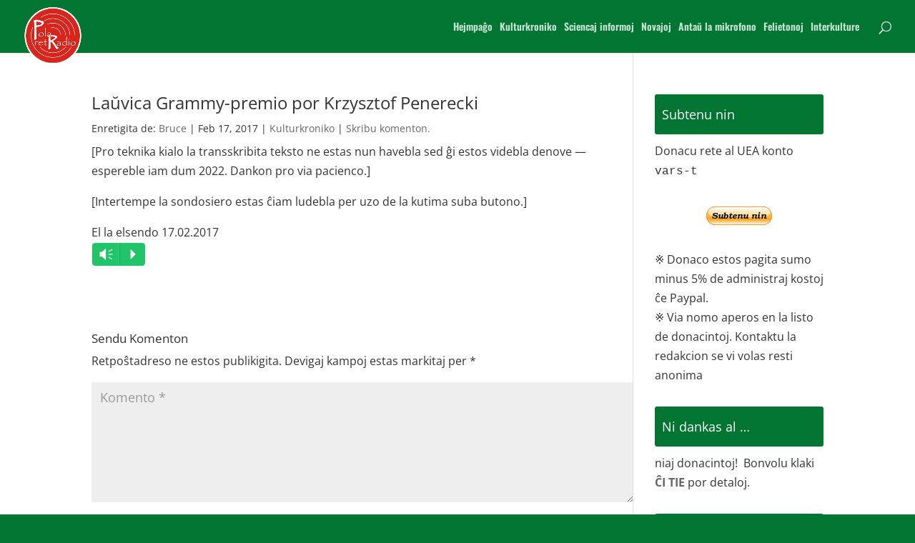

--- FILE ---
content_type: text/css
request_url: https://pola-retradio.org/wp-content/et-cache/global/et-divi-customizer-global.min.css?ver=1765732570
body_size: 2761
content:
body,.et_pb_column_1_2 .et_quote_content blockquote cite,.et_pb_column_1_2 .et_link_content a.et_link_main_url,.et_pb_column_1_3 .et_quote_content blockquote cite,.et_pb_column_3_8 .et_quote_content blockquote cite,.et_pb_column_1_4 .et_quote_content blockquote cite,.et_pb_blog_grid .et_quote_content blockquote cite,.et_pb_column_1_3 .et_link_content a.et_link_main_url,.et_pb_column_3_8 .et_link_content a.et_link_main_url,.et_pb_column_1_4 .et_link_content a.et_link_main_url,.et_pb_blog_grid .et_link_content a.et_link_main_url,body .et_pb_bg_layout_light .et_pb_post p,body .et_pb_bg_layout_dark .et_pb_post p{font-size:16px}.et_pb_slide_content,.et_pb_best_value{font-size:18px}body{color:#333333}h1,h2,h3,h4,h5,h6{color:#333333}#et_search_icon:hover,.mobile_menu_bar:before,.mobile_menu_bar:after,.et_toggle_slide_menu:after,.et-social-icon a:hover,.et_pb_sum,.et_pb_pricing li a,.et_pb_pricing_table_button,.et_overlay:before,.entry-summary p.price ins,.et_pb_member_social_links a:hover,.et_pb_widget li a:hover,.et_pb_filterable_portfolio .et_pb_portfolio_filters li a.active,.et_pb_filterable_portfolio .et_pb_portofolio_pagination ul li a.active,.et_pb_gallery .et_pb_gallery_pagination ul li a.active,.wp-pagenavi span.current,.wp-pagenavi a:hover,.nav-single a,.tagged_as a,.posted_in a{color:#e02b20}.et_pb_contact_submit,.et_password_protected_form .et_submit_button,.et_pb_bg_layout_light .et_pb_newsletter_button,.comment-reply-link,.form-submit .et_pb_button,.et_pb_bg_layout_light .et_pb_promo_button,.et_pb_bg_layout_light .et_pb_more_button,.et_pb_contact p input[type="checkbox"]:checked+label i:before,.et_pb_bg_layout_light.et_pb_module.et_pb_button{color:#e02b20}.footer-widget h4{color:#e02b20}.et-search-form,.nav li ul,.et_mobile_menu,.footer-widget li:before,.et_pb_pricing li:before,blockquote{border-color:#e02b20}.et_pb_counter_amount,.et_pb_featured_table .et_pb_pricing_heading,.et_quote_content,.et_link_content,.et_audio_content,.et_pb_post_slider.et_pb_bg_layout_dark,.et_slide_in_menu_container,.et_pb_contact p input[type="radio"]:checked+label i:before{background-color:#e02b20}.container,.et_pb_row,.et_pb_slider .et_pb_container,.et_pb_fullwidth_section .et_pb_title_container,.et_pb_fullwidth_section .et_pb_title_featured_container,.et_pb_fullwidth_header:not(.et_pb_fullscreen) .et_pb_fullwidth_header_container{max-width:1233px}.et_boxed_layout #page-container,.et_boxed_layout.et_non_fixed_nav.et_transparent_nav #page-container #top-header,.et_boxed_layout.et_non_fixed_nav.et_transparent_nav #page-container #main-header,.et_fixed_nav.et_boxed_layout #page-container #top-header,.et_fixed_nav.et_boxed_layout #page-container #main-header,.et_boxed_layout #page-container .container,.et_boxed_layout #page-container .et_pb_row{max-width:1393px}a{color:#027532}#main-header,#main-header .nav li ul,.et-search-form,#main-header .et_mobile_menu{background-color:#027532}#main-header .nav li ul{background-color:rgba(2,117,50,0.83)}.nav li ul{border-color:#027532}.et_secondary_nav_enabled #page-container #top-header{background-color:#027532!important}#et-secondary-nav li ul{background-color:#027532}#et-secondary-nav li ul{background-color:#e02b20}.et_header_style_centered .mobile_nav .select_page,.et_header_style_split .mobile_nav .select_page,.et_nav_text_color_light #top-menu>li>a,.et_nav_text_color_dark #top-menu>li>a,#top-menu a,.et_mobile_menu li a,.et_nav_text_color_light .et_mobile_menu li a,.et_nav_text_color_dark .et_mobile_menu li a,#et_search_icon:before,.et_search_form_container input,span.et_close_search_field:after,#et-top-navigation .et-cart-info{color:rgba(255,255,255,0.79)}.et_search_form_container input::-moz-placeholder{color:rgba(255,255,255,0.79)}.et_search_form_container input::-webkit-input-placeholder{color:rgba(255,255,255,0.79)}.et_search_form_container input:-ms-input-placeholder{color:rgba(255,255,255,0.79)}#top-menu li.current-menu-ancestor>a,#top-menu li.current-menu-item>a,#top-menu li.current_page_item>a{color:#ffffff}#main-footer .footer-widget h4,#main-footer .widget_block h1,#main-footer .widget_block h2,#main-footer .widget_block h3,#main-footer .widget_block h4,#main-footer .widget_block h5,#main-footer .widget_block h6{color:#e02b20}.footer-widget li:before{border-color:#e02b20}#footer-widgets .footer-widget li:before{top:10.6px}.et-fixed-header#main-header{box-shadow:none!important}@media only screen and (min-width:981px){.et_header_style_left #et-top-navigation,.et_header_style_split #et-top-navigation{padding:30px 0 0 0}.et_header_style_left #et-top-navigation nav>ul>li>a,.et_header_style_split #et-top-navigation nav>ul>li>a{padding-bottom:30px}.et_header_style_split .centered-inline-logo-wrap{width:59px;margin:-59px 0}.et_header_style_split .centered-inline-logo-wrap #logo{max-height:59px}.et_pb_svg_logo.et_header_style_split .centered-inline-logo-wrap #logo{height:59px}.et_header_style_centered #top-menu>li>a{padding-bottom:11px}.et_header_style_slide #et-top-navigation,.et_header_style_fullscreen #et-top-navigation{padding:21px 0 21px 0!important}.et_header_style_centered #main-header .logo_container{height:59px}#logo{max-height:71%}.et_pb_svg_logo #logo{height:71%}.et_header_style_centered.et_hide_primary_logo #main-header:not(.et-fixed-header) .logo_container,.et_header_style_centered.et_hide_fixed_logo #main-header.et-fixed-header .logo_container{height:10.62px}.et_header_style_left .et-fixed-header #et-top-navigation,.et_header_style_split .et-fixed-header #et-top-navigation{padding:33px 0 0 0}.et_header_style_left .et-fixed-header #et-top-navigation nav>ul>li>a,.et_header_style_split .et-fixed-header #et-top-navigation nav>ul>li>a{padding-bottom:33px}.et_header_style_centered header#main-header.et-fixed-header .logo_container{height:66px}.et_header_style_split #main-header.et-fixed-header .centered-inline-logo-wrap{width:66px;margin:-66px 0}.et_header_style_split .et-fixed-header .centered-inline-logo-wrap #logo{max-height:66px}.et_pb_svg_logo.et_header_style_split .et-fixed-header .centered-inline-logo-wrap #logo{height:66px}.et_header_style_slide .et-fixed-header #et-top-navigation,.et_header_style_fullscreen .et-fixed-header #et-top-navigation{padding:24px 0 24px 0!important}.et_fixed_nav #page-container .et-fixed-header#top-header{background-color:rgba(2,117,50,0.7)!important}.et_fixed_nav #page-container .et-fixed-header#top-header #et-secondary-nav li ul{background-color:rgba(2,117,50,0.7)}.et-fixed-header#main-header,.et-fixed-header#main-header .nav li ul,.et-fixed-header .et-search-form{background-color:rgba(2,117,50,0.91)}.et-fixed-header #top-menu a,.et-fixed-header #et_search_icon:before,.et-fixed-header #et_top_search .et-search-form input,.et-fixed-header .et_search_form_container input,.et-fixed-header .et_close_search_field:after,.et-fixed-header #et-top-navigation .et-cart-info{color:rgba(255,255,255,0.79)!important}.et-fixed-header .et_search_form_container input::-moz-placeholder{color:rgba(255,255,255,0.79)!important}.et-fixed-header .et_search_form_container input::-webkit-input-placeholder{color:rgba(255,255,255,0.79)!important}.et-fixed-header .et_search_form_container input:-ms-input-placeholder{color:rgba(255,255,255,0.79)!important}.et-fixed-header #top-menu li.current-menu-ancestor>a,.et-fixed-header #top-menu li.current-menu-item>a,.et-fixed-header #top-menu li.current_page_item>a{color:#ffffff!important}}@media only screen and (min-width:1541px){.et_pb_row{padding:30px 0}.et_pb_section{padding:61px 0}.single.et_pb_pagebuilder_layout.et_full_width_page .et_post_meta_wrapper{padding-top:92px}.et_pb_fullwidth_section{padding:0}}h1,h1.et_pb_contact_main_title,.et_pb_title_container h1{font-size:24px}h2,.product .related h2,.et_pb_column_1_2 .et_quote_content blockquote p{font-size:20px}h3{font-size:17px}h4,.et_pb_circle_counter h3,.et_pb_number_counter h3,.et_pb_column_1_3 .et_pb_post h2,.et_pb_column_1_4 .et_pb_post h2,.et_pb_blog_grid h2,.et_pb_column_1_3 .et_quote_content blockquote p,.et_pb_column_3_8 .et_quote_content blockquote p,.et_pb_column_1_4 .et_quote_content blockquote p,.et_pb_blog_grid .et_quote_content blockquote p,.et_pb_column_1_3 .et_link_content h2,.et_pb_column_3_8 .et_link_content h2,.et_pb_column_1_4 .et_link_content h2,.et_pb_blog_grid .et_link_content h2,.et_pb_column_1_3 .et_audio_content h2,.et_pb_column_3_8 .et_audio_content h2,.et_pb_column_1_4 .et_audio_content h2,.et_pb_blog_grid .et_audio_content h2,.et_pb_column_3_8 .et_pb_audio_module_content h2,.et_pb_column_1_3 .et_pb_audio_module_content h2,.et_pb_gallery_grid .et_pb_gallery_item h3,.et_pb_portfolio_grid .et_pb_portfolio_item h2,.et_pb_filterable_portfolio_grid .et_pb_portfolio_item h2{font-size:14px}h5{font-size:12px}h6{font-size:11px}.et_pb_slide_description .et_pb_slide_title{font-size:36px}.et_pb_gallery_grid .et_pb_gallery_item h3,.et_pb_portfolio_grid .et_pb_portfolio_item h2,.et_pb_filterable_portfolio_grid .et_pb_portfolio_item h2,.et_pb_column_1_4 .et_pb_audio_module_content h2{font-size:12px}@media only screen and (max-width:980px){.et_header_style_centered .mobile_nav .select_page,.et_header_style_split .mobile_nav .select_page,.et_mobile_menu li a,.mobile_menu_bar:before,.et_nav_text_color_light #top-menu>li>a,.et_nav_text_color_dark #top-menu>li>a,#top-menu a,.et_mobile_menu li a,#et_search_icon:before,#et_top_search .et-search-form input,.et_search_form_container input,#et-top-navigation .et-cart-info{color:#3094c4}.et_close_search_field:after{color:#3094c4!important}.et_search_form_container input::-moz-placeholder{color:#3094c4}.et_search_form_container input::-webkit-input-placeholder{color:#3094c4}.et_search_form_container input:-ms-input-placeholder{color:#3094c4}.et_pb_section{padding:0px 0}.et_pb_section.et_pb_fullwidth_section{padding:0}.et_pb_row,.et_pb_column .et_pb_row_inner{padding:0px 0}}	#main-header,#et-top-navigation{font-family:'Oswald',Helvetica,Arial,Lucida,sans-serif}body #page-container #sidebar{width:26%}body #page-container #left-area{width:74%}.et_right_sidebar #main-content .container:before{right:26%!important}.et_left_sidebar #main-content .container:before{left:26%!important}.widgettitle{background-color:#027532;padding:10px;border-radius:3px;margin-bottom:10px;color:#FFF}.post-content-inner p a img{display:none}.et_pb_blog_grid article{position:relative;overflow:hidden;padding:20px;border-bottom:20px solid #fff!important}.et_pb_blog_grid article:after{content:' ';display:block;background-color:red;height:30px;width:100%;position:absolute;bottom:0;padding:50px}.post-content-inner p a img{display:none}.ds-blog-square .powerpress_player img{width:50px}.ds-blog-square .powerpress_player{margin-top:-110px;position:absolute}.cat-post .ds-blog-square .powerpress_player{margin-top:0;position:absolute}.ds-blog-square .et_pb_post{transition:all .5s ease-in-out}.ds-blog-square .et_pb_post:hover{box-shadow:-30px -30px 80px #fff,6px 6px 18px 0px rgba(0,0,0,0.3);transform:scale(1.15);border-radius:5px;z-index:1000}.post .powerpress_player{max-width:70px;padding-right:9px}.cat-post .post .powerpress_player{max-width:50px}#footer-bottom{display:none}.counter{margin:0 auto}.et_pb_blog_0 article.et_pb_post{}.cat-post .post-content-inner{margin-top:20px}.entry-content{padding-top:0!important}#left-area .post-meta{padding-bottom:0;font-size:14px}.et_pb_ajax_pagination_container{padding:1.25rem}.article-play-btn{width:50px;margin:10px 30px 0}.cu-blog .et_pb_salvattore_content[data-columns]::before{content:'3 .column.size-1of3'!important}@media only screen and (min-width:981px){.cu-blog .column.size-1of3{width:32%!important;margin-right:1%}}@media only screen and (max-width:600px){.cu-blog .column.size-1of2{width:49%!important;margin-right:1%}}html{--scrollbarBG:#fff;--thumbBG:#21c468}body::-webkit-scrollbar{width:11px}body{scrollbar-width:thin;scrollbar-color:var(--thumbBG) var(--scrollbarBG)}body::-webkit-scrollbar-track{background:var(--scrollbarBG)}body::-webkit-scrollbar-thumb{background-color:var(--thumbBG);border-radius:6px;border:3px solid var(--scrollbarBG)}#top-menu li{padding-right:6px!important}h4{font-size:18px!important;line-height:2}@media screen and (max-width:1080px){#top-menu .menu-item-has-children>a:first-child{padding-right:11px!important}}.et_pb_image_container{max-width:600px;max-height:140px;overflow:hidden}.et_pb_image_container img{object-fit:cover}@media (max-width:1024px){#et_mobile_nav_menu{display:block}#top-menu{display:none}}span.mobile_menu_bar:before,span#et_search_icon:before,.et_mobile_menu li a{color:#d6d6d6}.page h4{font-weight:bold!important}@media only screen and (max-width:980px){#logo{min-height:50px;margin-top:15px}.et_mobile_menu li a{color:#fff}}@media only screen and (max-width:1380px){#logo{min-height:80px;margin-top:10px}}@media only screen and (min-width:1381px){#logo{min-height:120px;margin-top:25px;padding-right:20%!important}#et-top-navigation{}}.map_volume,.blog_mod{color:#fff!important}